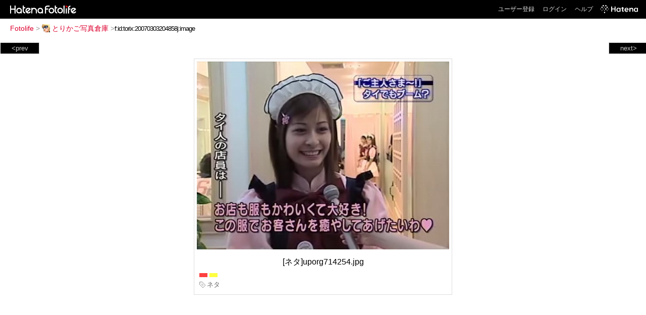

--- FILE ---
content_type: text/html; charset=utf-8
request_url: https://f.hatena.ne.jp/torix/20070303204858
body_size: 3397
content:


<!DOCTYPE html>
<html lang="ja">
<head>
<meta charset="UTF-8">


<title>個別「[ネタ]uporg714254.jpg」の写真、画像 - とりかご写真倉庫</title>

<link rel="stylesheet" href="/css/fotolife.css?20251121" type="text/css" media="all" />



<meta name="viewport" content="width=device-width, initial-scale=1.0, user-scalable=1" />


<script type="text/javascript">
<!--
var SMARTPHONE_SUPPORT = true;
if (SMARTPHONE_SUPPORT && /iPod;|iPhone;|Android /.test(navigator.userAgent)) {
  document.write('<link rel="stylesheet" href="/css/smartphone.css?20251121" type="text/css" media="all" />');
}

if (typeof Hatena == 'undefined') Hatena = {};
if (typeof Hatena.Fotolife == 'undefined') Hatena.Fotolife = {};

Hatena.Fotolife.AuthUrl = 'https://f.hatena.ne.jp/torix/20070303204858';

// -->
</script>

<script type="text/javascript" src="https://s.hatena.ne.jp/js/HatenaStar.js"></script>
<script type="text/javascript"><!--
  Hatena.Author  = new Hatena.User('torix');
--></script>

<script type="text/javascript" src="/js/togglemore.js"></script>
<script type="text/javascript" src="/js/Hatena/Fotolife/FollowEdit.js"></script>

<!-- Google Tag Manager -->
<noscript><iframe src="//www.googletagmanager.com/ns.html?id=GTM-M45RQN"
height="0" width="0" style="display:none;visibility:hidden"></iframe></noscript>
<script>
<!--
(function(w,d,s,l,i){w[l]=w[l]||[];w[l].push({'gtm.start':
new Date().getTime(),event:'gtm.js'});var f=d.getElementsByTagName(s)[0],
j=d.createElement(s),dl=l!='dataLayer'?'&l='+l:'';j.async=true;j.src=
'//www.googletagmanager.com/gtm.js?id='+i+dl;f.parentNode.insertBefore(j,f);
})(window,document,'script','dataLayer','GTM-M45RQN');
// -->
</script>
<!-- End Google Tag Manager -->


<!--
<rdf:RDF
   xmlns:rdf="http://www.w3.org/1999/02/22-rdf-syntax-ns#"
   xmlns:foaf="http://xmlns.com/foaf/0.1/">
<rdf:Description rdf:about="http://f.hatena.ne.jp/torix/">
   <foaf:maker rdf:parseType="Resource">
     <foaf:holdsAccount>
       <foaf:OnlineAccount foaf:accountName="torix">
         <foaf:accountServiceHomepage rdf:resource="http://www.hatena.ne.jp/" />
       </foaf:OnlineAccount>
     </foaf:holdsAccount>
   </foaf:maker>
</rdf:Description>
</rdf:RDF>
-->

<script type="text/javascript">
<!--

if (typeof Hatena == 'undefined') Hatena = {};
if (typeof Hatena.Fotolife == 'undefined') Hatena.Fotolife = {};

Hatena.Star.SiteConfig = {
    entryNodes: {
        'div.foto': {
            uri: 'window.location',
            title: 'img.foto',
            container: 'div.star-container'
        }
    }
};


if (!(/iPod;|iPhone;|Android /.test(navigator.userAgent))) {
  document.write('<script type="text/javascript" src="/js/foto_pager_thumb.js"></script'+'>');
}
// -->
</script>
<script type="text/javascript" src="/js/swfobject.js"></script>
<script type="text/javascript" src="/js/foto_url.js?20180410"></script>
<script type="text/javascript" src="/js/auth_url.js"></script>
<style type="text/css">body {
  min-width:665px;
}
</style>


<script src="https://cdn.pool.st-hatena.com/valve/valve.js" async></script>
<script>
  valve = window.valve || [];
  valve.push(function(v) {
    v.config({
      service: 'fotolife',
      bypass: false,
      content: {
        result: 'ng'
      }
    });
    
      v.defineDFPSlot({
        unit: '/4374287/fotolife_over_photo',
        slotId: 'upper-foto-ad',
        sizes: [[728,90]]
      });
      v.defineDFPSlot({
          unit: '/4374287/f_sp_e_1_3025_0_no',
          slotId: 'pc-under-foto-ad-left',
          sizes: [[300,250]],
      });
      v.defineDFPSlot({
          unit: '/4374287/f_sp_e_1_3025_0_no',
          slotId: 'pc-under-foto-ad-right',
          sizes: [[300,250]],
      });
    
    v.sealDFPSlots();
  });
</script>
<script id="valve-dmp" data-service="fotolife" src="https://cdn.pool.st-hatena.com/valve/dmp.js" async></script>


</head>
<body id="hatena-fotolife-foto">
<script type="text/javascript" src="https://cdn.www.st-hatena.com/js/header.ja.js" charset="utf-8"></script>
<link type="text/css" rel="stylesheet" href="https://cdn.www.st-hatena.com/css/hatena/header.css">
<div id="header" class="guest"><div id="header-body"><a href="/" class="service-logo-container"><img src="/images/logo-hatena.gif" alt="Hatena" /><img src="/images/logo-fotolife.gif" alt="Fotolife" /></a><ul class="service-menu"><li><a href="https://www.hatena.ne.jp/register?location=https%3A%2F%2Ff.hatena.ne.jp%2F">ユーザー登録</a></li><li><a href="https://www.hatena.ne.jp/login?location=https%3A%2F%2Ff.hatena.ne.jp%2F">ログイン</a></li><li><a href="/help">ヘルプ</a></li><li class="global-logo"><a href="http://www.hatena.ne.jp/"><img src="/images/global-logo-wh.png" alt="Hatena" width="75" height="16"></a></li></ul></div></div>

<div id="container">
<div id="navigation">
<div id="breadcrumbs">
  <a href="/">Fotolife</a>  <span>&gt;</span>    <a href="/torix/"><img src="https://www.st-hatena.com/users/to/torix/profile_s.gif" class="profile-image" alt="torix" title="torix" width="16" height="16">とりかご写真倉庫</a>    <span>&gt;</span><input type="text" size="45" value="f:id:torix:20070303204858j:image" onclick="this.select()" /></div>

<div class="appendix">
</div>

</div>

  <div class="foto">


    <div id="pager-next" class="pager-next">
      <a href="/torix/20070303002318">next&gt;</a>
      <div class="pager-thumbs" style="display:none;">

        <a href="/torix/20070303002318"><img src="https://cdn-ak.f.st-hatena.com/images/fotolife/t/torix/20070303/20070303002318_m.jpg" alt="img_2316835_1366462_6.jpg" title="img_2316835_1366462_6.jpg" /></a>

        <a href="/torix/20070303002314"><img src="https://cdn-ak.f.st-hatena.com/images/fotolife/t/torix/20070303/20070303002314_m.jpg" alt="20070228117263723595887600.jpg" title="20070228117263723595887600.jpg" /></a>

        <a href="/torix/20070303002305"><img src="https://cdn-ak.f.st-hatena.com/images/fotolife/t/torix/20070303/20070303002305_m.jpg" alt="img20050406143914.jpg" title="img20050406143914.jpg" /></a>

        <a href="/torix/20070302213620"><img src="https://cdn-ak.f.st-hatena.com/images/fotolife/t/torix/20070302/20070302213620_m.jpg" alt="[food]" title="[food]" /></a>

        <a href="/torix/20070302213538"><img src="https://cdn-ak.f.st-hatena.com/images/fotolife/t/torix/20070302/20070302213538_m.jpg" alt="[food]" title="[food]" /></a>

        <div class="pager-thumbs-more">
          <a href="#"><img src="/images/pager-more.gif" class="pager-thumbs-more" alt="サムネールをもっと見る" /></a>
        </div>
      </div>
    </div>



    <div id="pager-prev" class="pager-prev">
      <a href="/torix/20070303204915">&lt;prev</a>
      <div class="pager-thumbs" style="display:none;">

        <a href="/torix/20070303204915"><img src="https://cdn-ak.f.st-hatena.com/images/fotolife/t/torix/20070303/20070303204915_m.jpg" alt="MOMO2401_456x640.jpg" title="MOMO2401_456x640.jpg" /></a>

        <a href="/torix/20070303213819"><img src="https://cdn-ak.f.st-hatena.com/images/fotolife/t/torix/20070303/20070303213819_m.jpg" alt="cat1172911243290.jpg" title="cat1172911243290.jpg" /></a>

        <a href="/torix/20070305100130"><img src="https://cdn-ak.f.st-hatena.com/images/fotolife/t/torix/20070305/20070305100130_m.jpg" alt="netanabe-00838.jpg" title="netanabe-00838.jpg" /></a>

        <a href="/torix/20070305100135"><img src="https://cdn-ak.f.st-hatena.com/images/fotolife/t/torix/20070305/20070305100135_m.jpg" alt="netanabe-00846.jpg" title="netanabe-00846.jpg" /></a>

        <a href="/torix/20070305100202"><img src="https://cdn-ak.f.st-hatena.com/images/fotolife/t/torix/20070305/20070305100202_m.jpg" alt="20070303003009.jpg" title="20070303003009.jpg" /></a>

        <div class="pager-thumbs-more">
          <a href="#"><img src="/images/pager-more.gif" class="pager-thumbs-more" alt="サムネールをもっと見る" /></a>
        </div>
      </div>
    </div>




    
      
      <div class="section permalink-ad-top">
                <ins class="adsbygoogle" id="upper-foto-ad" data-ad-format="auto" style="display:block; margin: 0 auto; max-width: 728px;"></ins>
      </div>
    

    <div id="foto-body" name="foto-body" class="foto-body" style="width:500px;">


<img src="https://cdn-ak.f.st-hatena.com/images/fotolife/t/torix/20070303/20070303204858.jpg" alt="uporg714254.jpg" title="uporg714254.jpg" width="500" height="372" class="foto" style="" />


<div id="foto-for-html-tag" style="display:none;">
    <img id="foto-for-html-tag-20070303204858" src="https://cdn-ak.f.st-hatena.com/images/fotolife/t/torix/20070303/20070303204858.jpg" style="display:none;" class="jpg" alt="uporg714254.jpg" title="uporg714254.jpg" />
</div>

      <div class="fotoinfo">
        <div class="fototitle">[ネタ]uporg714254.jpg</div>
  <div class="fotoinfo-detail"><img src="/images/color_r.gif" width="16" height="8" alt="color_r" /> <img src="/images/color_y.gif" width="16" height="8" alt="color_y" /></div>
        <div class="fotoinfo-detail">
          <span class="tag"><img src="/images/tag.gif" alt="タグ" />ネタ</span>
        </div>



        <div class="fotoinfo-detail">
          <div class="star-container"></div>
        </div>

<div class="edit">

</div>




      </div>


    </div>

  

  
  <div class="double-rectangle">
    <div id="pc-under-foto-ad-left"></div>
    <div id="pc-under-foto-ad-right" class="double-rectangle-right"></div>
  </div>
  

  
  </div>

  <div class="trackback">
    <div class="trackbacktitle">Trackback - http://f.hatena.ne.jp/torix/20070303204858</div>
    <ul class="trackbacklist">
        <li><a href="http://d.hatena.ne.jp/torix/20070305" title="とりかご　バブルへGO!応援中" target="_blank">とりかご　バブルへGO!応援中</a></li>
    </ul><p class=violation><a href="http://www.hatena.ne.jp/faq/report/fotolife?target_url=http%3A%2F%2Ff.hatena.ne.jp%2Ftorix%2F20070303204858&amp;location=http%3A%2F%2Ff.hatena.ne.jp%2Ftorix%2F20070303204858&amp;target_label=f%3Aid%3Atorix%3A20070303204858j%3Aimage">規約違反を通報する</a>

    <p class="footer-anchor">
      <a href="http://f.hatena.ne.jp/" target="_blank">はてなフォトライフ</a>
      &nbsp;&#047;&nbsp;
      <a href="http://f.hatena.ne.jp/guide" target="_blank">はじめての方へ</a>
      &nbsp;&#047;&nbsp;
      <a href="http://hatenablog.com/" target="_blank">はてなブログ</a>
    </p>

  </div>

</div>





</body>
</html>
